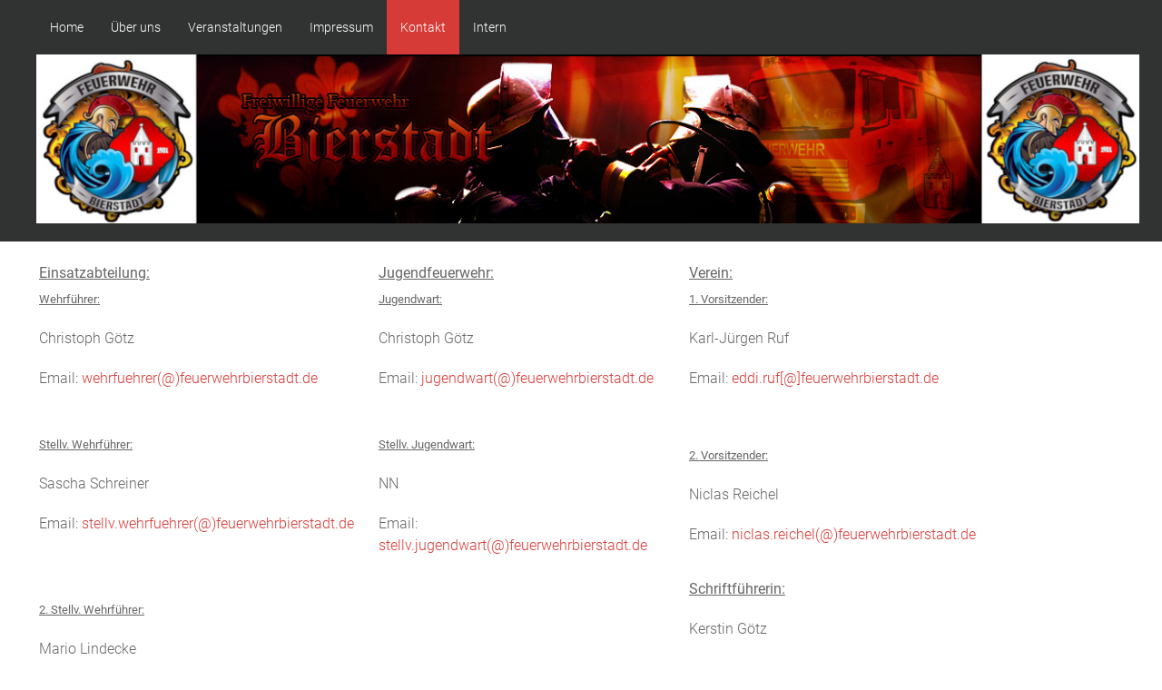

--- FILE ---
content_type: text/html; charset=utf-8
request_url: https://feuerwehrbierstadt.de/index.php/kontakt
body_size: 12950
content:

<!DOCTYPE html>
<html lang="de-de" dir="ltr" vocab="https://schema.org/">
    <head>
        <meta http-equiv="X-UA-Compatible" content="IE=edge">
        <meta name="viewport" content="width=device-width, initial-scale=1">
		<link rel="icon" type="image/png" href="/" sizes="96x96">
		<link rel="apple-touch-icon" sizes="180x180" href="/">
		<link rel="stylesheet" href="/templates/feuerwehrj4/css/uikit.min.css" />
        <script src="/templates/feuerwehrj4/js/uikit.min.js"></script>
        <script src="/templates/feuerwehrj4/js/uikit-icons.min.js"></script>    
        <meta charset="utf-8">
	<meta name="author" content="Super User">
	<meta name="description" content="Feuerwehr Bierstadt">
	<meta name="generator" content="Joomla! - Open Source Content Management">
	<title>Kontakt</title>
<link href="/media/vendor/joomla-custom-elements/css/joomla-alert.min.css?0.2.0" rel="stylesheet" />
	<link href="https://feuerwehrbierstadt.de/templates/feuerwehrj4/css/custom.css" rel="stylesheet" />
<script src="/media/mod_menu/js/menu-es5.min.js?4b830f73563a195c9b09494d16a449a7" nomodule defer></script>
	<script type="application/json" class="joomla-script-options new">{"joomla.jtext":{"ERROR":"Fehler","MESSAGE":"Nachricht","NOTICE":"Hinweis","WARNING":"Warnung","JCLOSE":"Schlie\u00dfen","JOK":"OK","JOPEN":"\u00d6ffnen"},"system.paths":{"root":"","rootFull":"https:\/\/feuerwehrbierstadt.de\/","base":"","baseFull":"https:\/\/feuerwehrbierstadt.de\/"},"csrf.token":"dd3e37eaddc6e42e60b32aaef33e9537"}</script>
	<script src="/media/system/js/core.min.js?37ffe4186289eba9c5df81bea44080aff77b9684"></script>
	<script src="/media/vendor/webcomponentsjs/js/webcomponents-bundle.min.js?2.8.0" nomodule defer></script>
	<script src="/media/system/js/messages-es5.min.js?c29829fd2432533d05b15b771f86c6637708bd9d" nomodule defer></script>
	<script src="/media/system/js/joomla-hidden-mail-es5.min.js?b2c8377606bb898b64d21e2d06c6bb925371b9c3" nomodule defer></script>
	<script src="/media/system/js/joomla-hidden-mail.min.js?065992337609bf436e2fedbcbdc3de1406158b97" type="module"></script>
	<script src="/media/system/js/messages.min.js?7f7aa28ac8e8d42145850e8b45b3bc82ff9a6411" type="module"></script>

    </head>

<body class="site com_content">
<div id="page" class="jm-page">

	<header>
		
		<div class="uk-navbar-container uk-background-secondary" uk-sticky>
			<div class="uk-container">
				<nav class="uk-navbar" uk-navbar="boundary:boundary-align:left;">

					
					<div class="uk-navbar-left uk-hidden@m">
						<a class="uk-navbar-toggle uk-hidden@m" href="#offcanvas-nav" uk-toggle="">
							<div uk-navbar-toggle-icon="" class="uk-icon uk-navbar-toggle-icon"></div>
							<span class="uk-margin-small-left">Menu</span>
						</a>
					</div>

					
											<div class="uk-navbar-right uk-visible@m">
															<ul class="uk-navbar-nav ">
<li class="nav-item item-101 default"><a href="/index.php" >Home</a></li><li class="nav-item item-102 deeper parent"><a href="/index.php/ueber-uns" >Über uns</a><div class="uk-navbar-dropdown"><ul class="uk-nav uk-navbar-dropdown-nav"><li class="nav-item item-104"><a href="/index.php/ueber-uns/einsatzabteilung" >Einsatzabteilung</a></li><li class="nav-item item-105"><a href="/index.php/ueber-uns/jugendfeuerwehr" >Jugendfeuerwehr</a></li><li class="nav-item item-106"><a href="/index.php/ueber-uns/verein" >Verein</a></li></ul></div></li><li class="nav-item item-112 deeper parent"><a href="/index.php/veranstaltungen" >Veranstaltungen</a><div class="uk-navbar-dropdown"><ul class="uk-nav uk-navbar-dropdown-nav"><li class="nav-item item-127"><a href="/index.php/veranstaltungen/maifest" >Maifest</a></li><li class="nav-item item-113"><a href="/index.php/veranstaltungen/sonnenwendfeier" >Sonnenwendfeier</a></li><li class="nav-item item-114"><a href="/index.php/veranstaltungen/tag-der-offenen-tuer" >Tag der offenen Tür</a></li><li class="nav-item item-115"><a href="/index.php/veranstaltungen/weihnachtsmarkt" >Weihnachtsmarkt</a></li></ul></div></li><li class="nav-item item-103"><a href="/index.php/impressum" >Impressum</a></li><li class="nav-item item-116 uk-active active"><a href="/index.php/kontakt" aria-current="page">Kontakt</a></li><li class="nav-item item-108"><a href="/index.php/intern" >Intern</a></li></ul>

<div id="mod-custom91" class="mod-custom custom">
    <p><img src="/images/banners/FFB_Bannermitlogo.jpg" alt="" /></p></div>

													</div>
									</nav><!-- end .uk-navbar -->				
			</div>
		</div><!-- end .uk-navbar-container -->		
	</header>

<div class="uk-container uk-margin-top">
	<div uk-grid>
					<div class="uk-width-1-1@m">
										
					<div id="system-message-container" aria-live="polite"></div>

					<main>
					<article class="uk-article" itemscope itemtype="https://schema.org/Article">
	<meta itemprop="inLanguage" content="de-DE">
	
			
	
		
		
	
	
		
							<div itemprop="articleBody" class="com-content-article__body">
		<table style="height: 46px;" width="1077">
<tbody>
<tr>
<td style="width: 372.671875px;"><span style="text-decoration: underline; font-size: 10pt;"><strong><span style="text-decoration: underline; font-size: 12pt;">Einsatzabteilung:</span></strong></span></td>
<td style="width: 338.671875px;"><span style="text-decoration: underline; font-size: 12pt;"><strong>Jugendfeuerwehr:</strong></span></td>
<td style="width: 355.671875px;"><span style="text-decoration: underline; font-size: 12pt;"><strong>Verein:</strong></span></td>
</tr>
<tr>
<td style="width: 372.671875px;">
<p><span style="text-decoration: underline; font-size: 10pt;"><strong>Wehrführer: </strong></span></p>
<p>Christoph Götz</p>
<p>Email: <joomla-hidden-mail  is-link="1" is-email="0" first="d2VocmZ1ZWhyZXI=" last="ZmV1ZXJ3ZWhyYmllcnN0YWR0LmRl" text="d2VocmZ1ZWhyZXIoQClmZXVlcndlaHJiaWVyc3RhZHQuZGU=" base="" >Diese E-Mail-Adresse ist vor Spambots geschützt! Zur Anzeige muss JavaScript eingeschaltet sein.</joomla-hidden-mail></p>
</td>
<td style="width: 338.671875px;">
<p><span style="text-decoration: underline; font-size: 10pt;"><strong>Jugendwart: </strong></span></p>
<p>Christoph Götz</p>
<p>Email: <joomla-hidden-mail  is-link="1" is-email="0" first="anVnZW5kd2FydA==" last="ZmV1ZXJ3ZWhyYmllcnN0YWR0LmRl" text="anVnZW5kd2FydChAKQ==" base="" >Diese E-Mail-Adresse ist vor Spambots geschützt! Zur Anzeige muss JavaScript eingeschaltet sein.</joomla-hidden-mail><joomla-hidden-mail  is-link="1" is-email="0" first="anVnZW5kd2FydA==" last="ZmV1ZXJ3ZWhyYmllcnN0YWR0LmRl" text="ZmV1ZXJ3ZWhyYmllcnN0YWR0LmRl" base="" >Diese E-Mail-Adresse ist vor Spambots geschützt! Zur Anzeige muss JavaScript eingeschaltet sein.</joomla-hidden-mail></p>
</td>
<td style="width: 355.671875px;">
<p><span style="text-decoration: underline; font-size: 10pt;"><strong>1. Vorsitzender: </strong></span></p>
<p>Karl-Jürgen Ruf</p>
<p>Email: <joomla-hidden-mail  is-link="1" is-email="0" first="ZWRkaS5ydWY=" last="ZmV1ZXJ3ZWhyYmllcnN0YWR0LmRl" text="ZWRkaS5ydWZbQF1mZXVlcndlaHJiaWVyc3RhZHQuZGU=" base="" >Diese E-Mail-Adresse ist vor Spambots geschützt! Zur Anzeige muss JavaScript eingeschaltet sein.</joomla-hidden-mail></p>
</td>
</tr>
<tr>
<td style="width: 372.671875px;">
<p><span style="text-decoration: underline; font-size: 10pt;"><strong>Stellv. Wehrführer: </strong></span></p>
<p>Sascha Schreiner</p>
<p>Email: <joomla-hidden-mail  is-link="1" is-email="0" first="c3RlbGx2LndlaHJmdWVocmVy" last="ZmV1ZXJ3ZWhyYmllcnN0YWR0LmRl" text="c3RlbGx2LndlaHJmdWVocmVyKEApZmV1ZXJ3ZWhyYmllcnN0YWR0LmRl" base="" >Diese E-Mail-Adresse ist vor Spambots geschützt! Zur Anzeige muss JavaScript eingeschaltet sein.</joomla-hidden-mail></p>
</td>
<td style="width: 338.671875px;"> 
<p><span style="text-decoration: underline; font-size: 10pt;"><strong>Stellv. Jugendwart: </strong></span></p>
<p>NN</p>
<p>Email: <joomla-hidden-mail  is-link="1" is-email="0" first="c3RlbGx2Lmp1Z2VuZHdhcnQ=" last="ZmV1ZXJ3ZWhyYmllcnN0YWR0LmRl" text="c3RlbGx2Lmp1Z2VuZHdhcnQoQClmZXVlcndlaHJiaWVyc3RhZHQuZGU=" base="" >Diese E-Mail-Adresse ist vor Spambots geschützt! Zur Anzeige muss JavaScript eingeschaltet sein.</joomla-hidden-mail></p>
</td>
<td style="width: 355.671875px;"> 
<p><span style="text-decoration: underline; font-size: 10pt;"><strong>2. Vorsitzender: </strong></span></p>
<p>Niclas Reichel</p>
<p>Email: <joomla-hidden-mail  is-link="1" is-email="0" first="bmljbGFzLnJlaWNoZWw=" last="ZmV1ZXJ3ZWhyYmllcnN0YWR0LmRl" text="bmljbGFzLnJlaWNoZWwoQClmZXVlcndlaHJiaWVyc3RhZHQuZGU=" base="" >Diese E-Mail-Adresse ist vor Spambots geschützt! Zur Anzeige muss JavaScript eingeschaltet sein.</joomla-hidden-mail></p>
</td>
</tr>
<tr>
<td style="width: 372.671875px;">
<p><span style="text-decoration: underline; font-size: 10pt;"><strong>2. Stellv. Wehrführer: </strong></span></p>
<p>Mario Lindecke</p>
<p>Email: <joomla-hidden-mail  is-link="1" is-email="0" first="Mi5zdGVsbHYud2VocmZ1ZWhyZXI=" last="ZmV1ZXJ3ZWhyYmllcnN0YWR0LmRl" text="Mi5zdGVsbHYud2VocmZ1ZWhyZXIoQClmZXVlcndlaHJiaWVyc3RhZHQuZGU=" base="" >Diese E-Mail-Adresse ist vor Spambots geschützt! Zur Anzeige muss JavaScript eingeschaltet sein.</joomla-hidden-mail></p>
<p> </p>
<p> </p>
</td>
<td style="width: 338.671875px;"> </td>
<td style="width: 355.671875px;">
<p><span style="text-decoration: underline;"><strong>Schriftführerin:</strong></span></p>
<p>Kerstin Götz</p>
<p>Email: <joomla-hidden-mail  is-link="1" is-email="0" first="a2Vyc3Rpbi5nb2V0eg==" last="ZmV1ZXJ3ZWhyYmllcnN0YWR0LmRl" text="a2Vyc3Rpbi5nb2V0eihAKWZldWVyd2VocmJpZXJzdGFkdC5kZQ==" base="" >Diese E-Mail-Adresse ist vor Spambots geschützt! Zur Anzeige muss JavaScript eingeschaltet sein.</joomla-hidden-mail></p>
<p><span style="text-decoration: underline;"><strong>Kassierer:</strong></span></p>
<p>Christian Paul</p>
<p>Email: <joomla-hidden-mail  is-link="1" is-email="0" first="Y2gucGF1bC13aWVzYmFkZW4=" last="dC1vbmxpbmUuZGU=" text="Y2gucGF1bC13aWVzYmFkZW4oQCl0LW9ubGluZS5kZQ==" base="" >Diese E-Mail-Adresse ist vor Spambots geschützt! Zur Anzeige muss JavaScript eingeschaltet sein.</joomla-hidden-mail></p>
</td>
</tr>
</tbody>
</table>
<p><span style="text-decoration: underline; font-size: 10pt;"><strong><span style="text-decoration: underline; font-size: 12pt;"> </span></strong></span></p>
<p> </p>
<p> </p>
<p> </p>
<p> </p>
<p> </p>
<p><span style="text-decoration: underline; font-size: 12pt;"><strong> </strong></span></p>
<p> </p>
<p> </p> 	</div>
		
							
</article>

					</main>
					
			</div>

			</div><!-- uk-grid -->
</div><!-- .uk-container -->

<footer class="container-footer uk-background-secondary uk-text-muted uk-padding uk-margin-top">
	<div class="uk-container">
		<div uk-grid>

			<div class="uk-width-1-3@m">
						</div>

			<div class="uk-width-1-3@m">
						</div>

			<div class="uk-width-1-3@m">
						</div>

		</div>
	</div>

			<div class="footer-menu uk-flex uk-flex-center uk-margin-top">
			
<div id="mod-custom96" class="mod-custom custom">
    <p><span style="font-size: 12pt;">Freiwillige Feuerwehr Wiesbaden Bierstadt</span></p></div>

		</div>
		
	<div class="uk-flex uk-flex-center uk-margin-top">
	<small>Designed by <a href="http://www.sinci.at">sinci</a> Powered by <a href="https://getuikit.com/">Ulkit</a></small>
	</div>
</footer>


</div><!-- #page -->

<div id="offcanvas-nav" uk-offcanvas="overlay: true">
    <div class="uk-offcanvas-bar">
							<button class="uk-offcanvas-close" type="button" uk-close></button>
				
<div id="mod-custom94" class="mod-custom custom">
    <p><img src="/images/banners/FFB_Bannermitlogo.jpg" alt="" width="457" height="70" /></p></div>
<ul class="uk-navbar-nav ">
<li class="nav-item item-101 default"><a href="/index.php" >Home</a></li><li class="nav-item item-102 deeper parent"><a href="/index.php/ueber-uns" >Über uns</a><div class="uk-navbar-dropdown"><ul class="uk-nav uk-navbar-dropdown-nav"><li class="nav-item item-104"><a href="/index.php/ueber-uns/einsatzabteilung" >Einsatzabteilung</a></li><li class="nav-item item-105"><a href="/index.php/ueber-uns/jugendfeuerwehr" >Jugendfeuerwehr</a></li><li class="nav-item item-106"><a href="/index.php/ueber-uns/verein" >Verein</a></li></ul></div></li><li class="nav-item item-112 deeper parent"><a href="/index.php/veranstaltungen" >Veranstaltungen</a><div class="uk-navbar-dropdown"><ul class="uk-nav uk-navbar-dropdown-nav"><li class="nav-item item-127"><a href="/index.php/veranstaltungen/maifest" >Maifest</a></li><li class="nav-item item-113"><a href="/index.php/veranstaltungen/sonnenwendfeier" >Sonnenwendfeier</a></li><li class="nav-item item-114"><a href="/index.php/veranstaltungen/tag-der-offenen-tuer" >Tag der offenen Tür</a></li><li class="nav-item item-115"><a href="/index.php/veranstaltungen/weihnachtsmarkt" >Weihnachtsmarkt</a></li></ul></div></li><li class="nav-item item-103"><a href="/index.php/impressum" >Impressum</a></li><li class="nav-item item-116 uk-active active"><a href="/index.php/kontakt" aria-current="page">Kontakt</a></li><li class="nav-item item-108"><a href="/index.php/intern" >Intern</a></li></ul>

								
    </div>
</div>
<script src="/templates/feuerwehrj4/js/custom.js"></script>
</body>
</html>
